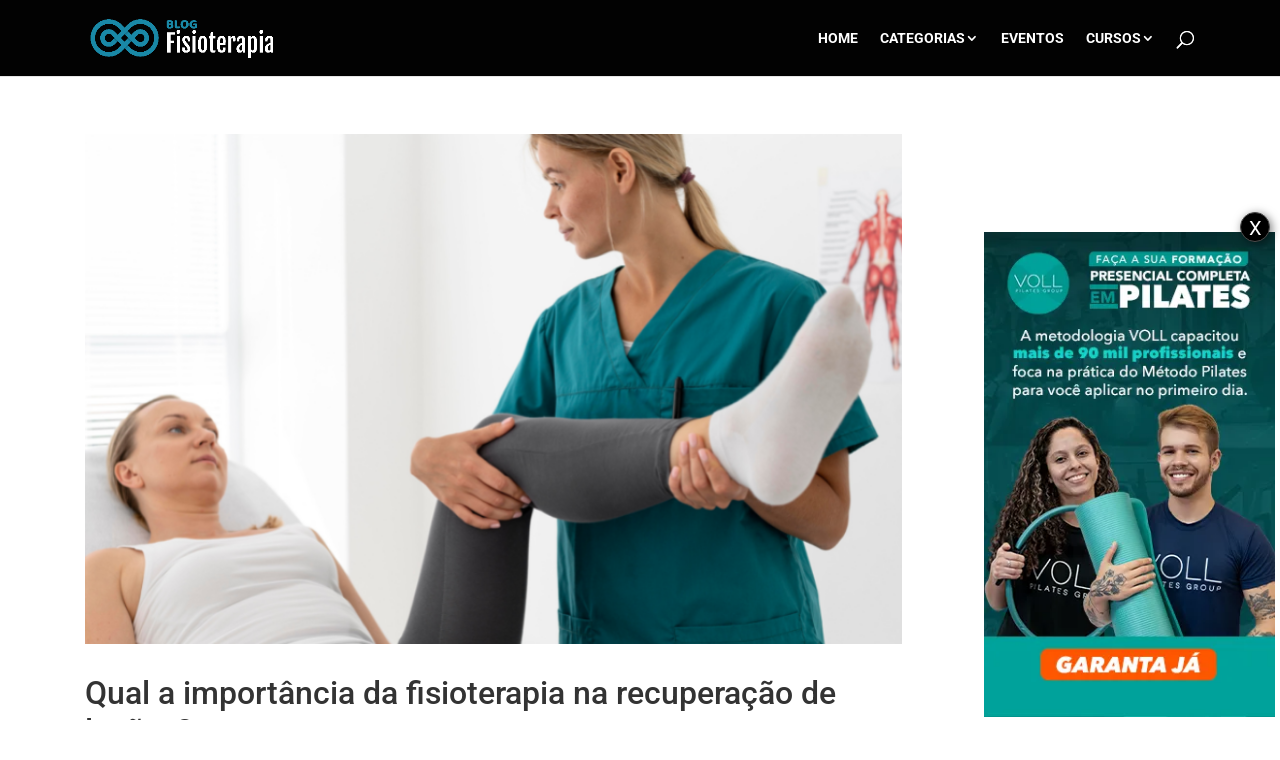

--- FILE ---
content_type: text/html;charset=utf-8
request_url: https://pageview-notify.rdstation.com.br/send
body_size: -75
content:
e96a3263-80ca-4852-b2c7-223c973aeb51

--- FILE ---
content_type: text/html; charset=utf-8
request_url: https://www.google.com/recaptcha/api2/aframe
body_size: 182
content:
<!DOCTYPE HTML><html><head><meta http-equiv="content-type" content="text/html; charset=UTF-8"></head><body><script nonce="kdqHClmPoWJCIt1u9N8Afg">/** Anti-fraud and anti-abuse applications only. See google.com/recaptcha */ try{var clients={'sodar':'https://pagead2.googlesyndication.com/pagead/sodar?'};window.addEventListener("message",function(a){try{if(a.source===window.parent){var b=JSON.parse(a.data);var c=clients[b['id']];if(c){var d=document.createElement('img');d.src=c+b['params']+'&rc='+(localStorage.getItem("rc::a")?sessionStorage.getItem("rc::b"):"");window.document.body.appendChild(d);sessionStorage.setItem("rc::e",parseInt(sessionStorage.getItem("rc::e")||0)+1);localStorage.setItem("rc::h",'1768694272826');}}}catch(b){}});window.parent.postMessage("_grecaptcha_ready", "*");}catch(b){}</script></body></html>

--- FILE ---
content_type: text/css
request_url: https://blogfisioterapia.com.br/wp-content/uploads/winp-css-js/12980.css?ver=1572520744
body_size: -184
content:
/******* Do not edit this file *******
Woody ad snippets CSS and JS
Saved: Oct 31 2019 | 11:19:04 */
.et_pb_blog_grid .et_pb_image_container img {
    height: 187px;
}